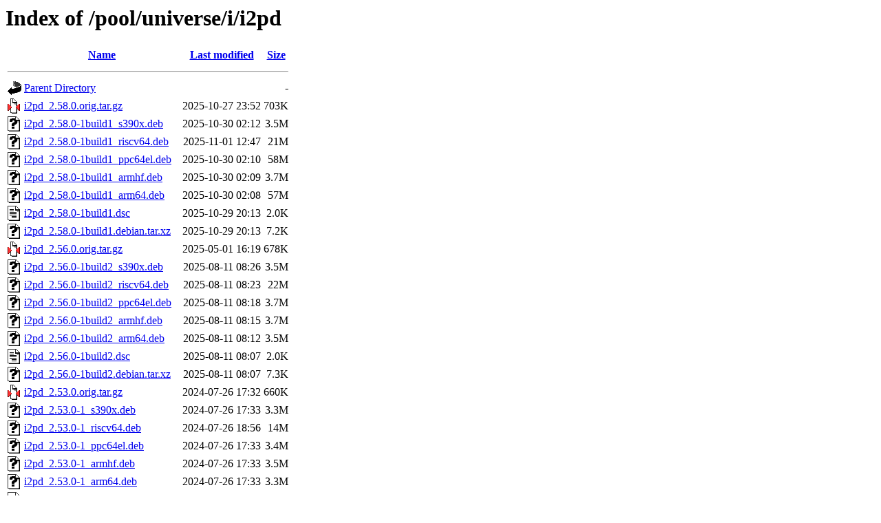

--- FILE ---
content_type: text/html;charset=UTF-8
request_url: http://ports.ubuntu.com/pool/universe/i/i2pd/?C=N;O=D
body_size: 1427
content:
<!DOCTYPE HTML PUBLIC "-//W3C//DTD HTML 3.2 Final//EN">
<html>
 <head>
  <title>Index of /pool/universe/i/i2pd</title>
 </head>
 <body>
<h1>Index of /pool/universe/i/i2pd</h1>
  <table>
   <tr><th valign="top"><img src="/icons/blank.gif" alt="[ICO]"></th><th><a href="?C=N;O=A">Name</a></th><th><a href="?C=M;O=A">Last modified</a></th><th><a href="?C=S;O=A">Size</a></th></tr>
   <tr><th colspan="4"><hr></th></tr>
<tr><td valign="top"><img src="/icons/back.gif" alt="[PARENTDIR]"></td><td><a href="/pool/universe/i/">Parent Directory</a></td><td>&nbsp;</td><td align="right">  - </td></tr>
<tr><td valign="top"><img src="/icons/compressed.gif" alt="[   ]"></td><td><a href="i2pd_2.58.0.orig.tar.gz">i2pd_2.58.0.orig.tar.gz</a></td><td align="right">2025-10-27 23:52  </td><td align="right">703K</td></tr>
<tr><td valign="top"><img src="/icons/unknown.gif" alt="[   ]"></td><td><a href="i2pd_2.58.0-1build1_s390x.deb">i2pd_2.58.0-1build1_s390x.deb</a></td><td align="right">2025-10-30 02:12  </td><td align="right">3.5M</td></tr>
<tr><td valign="top"><img src="/icons/unknown.gif" alt="[   ]"></td><td><a href="i2pd_2.58.0-1build1_riscv64.deb">i2pd_2.58.0-1build1_riscv64.deb</a></td><td align="right">2025-11-01 12:47  </td><td align="right"> 21M</td></tr>
<tr><td valign="top"><img src="/icons/unknown.gif" alt="[   ]"></td><td><a href="i2pd_2.58.0-1build1_ppc64el.deb">i2pd_2.58.0-1build1_ppc64el.deb</a></td><td align="right">2025-10-30 02:10  </td><td align="right"> 58M</td></tr>
<tr><td valign="top"><img src="/icons/unknown.gif" alt="[   ]"></td><td><a href="i2pd_2.58.0-1build1_armhf.deb">i2pd_2.58.0-1build1_armhf.deb</a></td><td align="right">2025-10-30 02:09  </td><td align="right">3.7M</td></tr>
<tr><td valign="top"><img src="/icons/unknown.gif" alt="[   ]"></td><td><a href="i2pd_2.58.0-1build1_arm64.deb">i2pd_2.58.0-1build1_arm64.deb</a></td><td align="right">2025-10-30 02:08  </td><td align="right"> 57M</td></tr>
<tr><td valign="top"><img src="/icons/text.gif" alt="[TXT]"></td><td><a href="i2pd_2.58.0-1build1.dsc">i2pd_2.58.0-1build1.dsc</a></td><td align="right">2025-10-29 20:13  </td><td align="right">2.0K</td></tr>
<tr><td valign="top"><img src="/icons/unknown.gif" alt="[   ]"></td><td><a href="i2pd_2.58.0-1build1.debian.tar.xz">i2pd_2.58.0-1build1.debian.tar.xz</a></td><td align="right">2025-10-29 20:13  </td><td align="right">7.2K</td></tr>
<tr><td valign="top"><img src="/icons/compressed.gif" alt="[   ]"></td><td><a href="i2pd_2.56.0.orig.tar.gz">i2pd_2.56.0.orig.tar.gz</a></td><td align="right">2025-05-01 16:19  </td><td align="right">678K</td></tr>
<tr><td valign="top"><img src="/icons/unknown.gif" alt="[   ]"></td><td><a href="i2pd_2.56.0-1build2_s390x.deb">i2pd_2.56.0-1build2_s390x.deb</a></td><td align="right">2025-08-11 08:26  </td><td align="right">3.5M</td></tr>
<tr><td valign="top"><img src="/icons/unknown.gif" alt="[   ]"></td><td><a href="i2pd_2.56.0-1build2_riscv64.deb">i2pd_2.56.0-1build2_riscv64.deb</a></td><td align="right">2025-08-11 08:23  </td><td align="right"> 22M</td></tr>
<tr><td valign="top"><img src="/icons/unknown.gif" alt="[   ]"></td><td><a href="i2pd_2.56.0-1build2_ppc64el.deb">i2pd_2.56.0-1build2_ppc64el.deb</a></td><td align="right">2025-08-11 08:18  </td><td align="right">3.7M</td></tr>
<tr><td valign="top"><img src="/icons/unknown.gif" alt="[   ]"></td><td><a href="i2pd_2.56.0-1build2_armhf.deb">i2pd_2.56.0-1build2_armhf.deb</a></td><td align="right">2025-08-11 08:15  </td><td align="right">3.7M</td></tr>
<tr><td valign="top"><img src="/icons/unknown.gif" alt="[   ]"></td><td><a href="i2pd_2.56.0-1build2_arm64.deb">i2pd_2.56.0-1build2_arm64.deb</a></td><td align="right">2025-08-11 08:12  </td><td align="right">3.5M</td></tr>
<tr><td valign="top"><img src="/icons/text.gif" alt="[TXT]"></td><td><a href="i2pd_2.56.0-1build2.dsc">i2pd_2.56.0-1build2.dsc</a></td><td align="right">2025-08-11 08:07  </td><td align="right">2.0K</td></tr>
<tr><td valign="top"><img src="/icons/unknown.gif" alt="[   ]"></td><td><a href="i2pd_2.56.0-1build2.debian.tar.xz">i2pd_2.56.0-1build2.debian.tar.xz</a></td><td align="right">2025-08-11 08:07  </td><td align="right">7.3K</td></tr>
<tr><td valign="top"><img src="/icons/compressed.gif" alt="[   ]"></td><td><a href="i2pd_2.53.0.orig.tar.gz">i2pd_2.53.0.orig.tar.gz</a></td><td align="right">2024-07-26 17:32  </td><td align="right">660K</td></tr>
<tr><td valign="top"><img src="/icons/unknown.gif" alt="[   ]"></td><td><a href="i2pd_2.53.0-1_s390x.deb">i2pd_2.53.0-1_s390x.deb</a></td><td align="right">2024-07-26 17:33  </td><td align="right">3.3M</td></tr>
<tr><td valign="top"><img src="/icons/unknown.gif" alt="[   ]"></td><td><a href="i2pd_2.53.0-1_riscv64.deb">i2pd_2.53.0-1_riscv64.deb</a></td><td align="right">2024-07-26 18:56  </td><td align="right"> 14M</td></tr>
<tr><td valign="top"><img src="/icons/unknown.gif" alt="[   ]"></td><td><a href="i2pd_2.53.0-1_ppc64el.deb">i2pd_2.53.0-1_ppc64el.deb</a></td><td align="right">2024-07-26 17:33  </td><td align="right">3.4M</td></tr>
<tr><td valign="top"><img src="/icons/unknown.gif" alt="[   ]"></td><td><a href="i2pd_2.53.0-1_armhf.deb">i2pd_2.53.0-1_armhf.deb</a></td><td align="right">2024-07-26 17:33  </td><td align="right">3.5M</td></tr>
<tr><td valign="top"><img src="/icons/unknown.gif" alt="[   ]"></td><td><a href="i2pd_2.53.0-1_arm64.deb">i2pd_2.53.0-1_arm64.deb</a></td><td align="right">2024-07-26 17:33  </td><td align="right">3.3M</td></tr>
<tr><td valign="top"><img src="/icons/text.gif" alt="[TXT]"></td><td><a href="i2pd_2.53.0-1.dsc">i2pd_2.53.0-1.dsc</a></td><td align="right">2024-07-26 17:32  </td><td align="right">2.0K</td></tr>
<tr><td valign="top"><img src="/icons/unknown.gif" alt="[   ]"></td><td><a href="i2pd_2.53.0-1.debian.tar.xz">i2pd_2.53.0-1.debian.tar.xz</a></td><td align="right">2024-07-26 17:32  </td><td align="right">7.2K</td></tr>
<tr><td valign="top"><img src="/icons/compressed.gif" alt="[   ]"></td><td><a href="i2pd_2.49.0.orig.tar.gz">i2pd_2.49.0.orig.tar.gz</a></td><td align="right">2023-12-13 05:12  </td><td align="right">639K</td></tr>
<tr><td valign="top"><img src="/icons/unknown.gif" alt="[   ]"></td><td><a href="i2pd_2.49.0-1build3_s390x.deb">i2pd_2.49.0-1build3_s390x.deb</a></td><td align="right">2024-04-02 01:09  </td><td align="right">4.2M</td></tr>
<tr><td valign="top"><img src="/icons/unknown.gif" alt="[   ]"></td><td><a href="i2pd_2.49.0-1build3_riscv64.deb">i2pd_2.49.0-1build3_riscv64.deb</a></td><td align="right">2024-04-01 22:04  </td><td align="right"> 15M</td></tr>
<tr><td valign="top"><img src="/icons/unknown.gif" alt="[   ]"></td><td><a href="i2pd_2.49.0-1build3_ppc64el.deb">i2pd_2.49.0-1build3_ppc64el.deb</a></td><td align="right">2024-04-02 01:09  </td><td align="right">4.3M</td></tr>
<tr><td valign="top"><img src="/icons/unknown.gif" alt="[   ]"></td><td><a href="i2pd_2.49.0-1build3_armhf.deb">i2pd_2.49.0-1build3_armhf.deb</a></td><td align="right">2024-04-01 16:34  </td><td align="right">4.2M</td></tr>
<tr><td valign="top"><img src="/icons/unknown.gif" alt="[   ]"></td><td><a href="i2pd_2.49.0-1build3_arm64.deb">i2pd_2.49.0-1build3_arm64.deb</a></td><td align="right">2024-04-01 16:33  </td><td align="right">4.1M</td></tr>
<tr><td valign="top"><img src="/icons/text.gif" alt="[TXT]"></td><td><a href="i2pd_2.49.0-1build3.dsc">i2pd_2.49.0-1build3.dsc</a></td><td align="right">2024-04-01 06:49  </td><td align="right">2.1K</td></tr>
<tr><td valign="top"><img src="/icons/unknown.gif" alt="[   ]"></td><td><a href="i2pd_2.49.0-1build3.debian.tar.xz">i2pd_2.49.0-1build3.debian.tar.xz</a></td><td align="right">2024-04-01 06:49  </td><td align="right">7.4K</td></tr>
<tr><td valign="top"><img src="/icons/compressed.gif" alt="[   ]"></td><td><a href="i2pd_2.39.0.orig.tar.gz">i2pd_2.39.0.orig.tar.gz</a></td><td align="right">2021-10-18 20:26  </td><td align="right">566K</td></tr>
<tr><td valign="top"><img src="/icons/unknown.gif" alt="[   ]"></td><td><a href="i2pd_2.39.0-1ubuntu1_s390x.deb">i2pd_2.39.0-1ubuntu1_s390x.deb</a></td><td align="right">2021-11-26 10:43  </td><td align="right">1.0M</td></tr>
<tr><td valign="top"><img src="/icons/unknown.gif" alt="[   ]"></td><td><a href="i2pd_2.39.0-1ubuntu1_riscv64.deb">i2pd_2.39.0-1ubuntu1_riscv64.deb</a></td><td align="right">2021-11-26 11:29  </td><td align="right">1.4M</td></tr>
<tr><td valign="top"><img src="/icons/unknown.gif" alt="[   ]"></td><td><a href="i2pd_2.39.0-1ubuntu1_ppc64el.deb">i2pd_2.39.0-1ubuntu1_ppc64el.deb</a></td><td align="right">2021-11-26 10:43  </td><td align="right">1.1M</td></tr>
<tr><td valign="top"><img src="/icons/unknown.gif" alt="[   ]"></td><td><a href="i2pd_2.39.0-1ubuntu1_armhf.deb">i2pd_2.39.0-1ubuntu1_armhf.deb</a></td><td align="right">2021-11-26 10:58  </td><td align="right">1.2M</td></tr>
<tr><td valign="top"><img src="/icons/unknown.gif" alt="[   ]"></td><td><a href="i2pd_2.39.0-1ubuntu1_arm64.deb">i2pd_2.39.0-1ubuntu1_arm64.deb</a></td><td align="right">2021-11-26 10:43  </td><td align="right">1.0M</td></tr>
<tr><td valign="top"><img src="/icons/text.gif" alt="[TXT]"></td><td><a href="i2pd_2.39.0-1ubuntu1.dsc">i2pd_2.39.0-1ubuntu1.dsc</a></td><td align="right">2021-11-26 10:28  </td><td align="right">1.9K</td></tr>
<tr><td valign="top"><img src="/icons/unknown.gif" alt="[   ]"></td><td><a href="i2pd_2.39.0-1ubuntu1.debian.tar.xz">i2pd_2.39.0-1ubuntu1.debian.tar.xz</a></td><td align="right">2021-11-26 10:28  </td><td align="right">7.8K</td></tr>
<tr><td valign="top"><img src="/icons/compressed.gif" alt="[   ]"></td><td><a href="i2pd_2.29.0.orig.tar.gz">i2pd_2.29.0.orig.tar.gz</a></td><td align="right">2019-10-25 20:02  </td><td align="right">1.0M</td></tr>
<tr><td valign="top"><img src="/icons/unknown.gif" alt="[   ]"></td><td><a href="i2pd_2.29.0-1build1_s390x.deb">i2pd_2.29.0-1build1_s390x.deb</a></td><td align="right">2020-02-04 06:43  </td><td align="right">1.2M</td></tr>
<tr><td valign="top"><img src="/icons/unknown.gif" alt="[   ]"></td><td><a href="i2pd_2.29.0-1build1_riscv64.deb">i2pd_2.29.0-1build1_riscv64.deb</a></td><td align="right">2020-04-04 20:49  </td><td align="right">1.2M</td></tr>
<tr><td valign="top"><img src="/icons/unknown.gif" alt="[   ]"></td><td><a href="i2pd_2.29.0-1build1_ppc64el.deb">i2pd_2.29.0-1build1_ppc64el.deb</a></td><td align="right">2020-02-04 01:58  </td><td align="right">1.2M</td></tr>
<tr><td valign="top"><img src="/icons/unknown.gif" alt="[   ]"></td><td><a href="i2pd_2.29.0-1build1_armhf.deb">i2pd_2.29.0-1build1_armhf.deb</a></td><td align="right">2020-02-04 00:23  </td><td align="right">1.1M</td></tr>
<tr><td valign="top"><img src="/icons/unknown.gif" alt="[   ]"></td><td><a href="i2pd_2.29.0-1build1_arm64.deb">i2pd_2.29.0-1build1_arm64.deb</a></td><td align="right">2020-02-04 00:28  </td><td align="right">1.1M</td></tr>
<tr><td valign="top"><img src="/icons/text.gif" alt="[TXT]"></td><td><a href="i2pd_2.29.0-1build1.dsc">i2pd_2.29.0-1build1.dsc</a></td><td align="right">2020-02-03 22:24  </td><td align="right">2.0K</td></tr>
<tr><td valign="top"><img src="/icons/unknown.gif" alt="[   ]"></td><td><a href="i2pd_2.29.0-1build1.debian.tar.xz">i2pd_2.29.0-1build1.debian.tar.xz</a></td><td align="right">2020-02-03 22:24  </td><td align="right">6.6K</td></tr>
<tr><td valign="top"><img src="/icons/compressed.gif" alt="[   ]"></td><td><a href="i2pd_2.17.0.orig.tar.gz">i2pd_2.17.0.orig.tar.gz</a></td><td align="right">2018-01-01 23:49  </td><td align="right">1.8M</td></tr>
<tr><td valign="top"><img src="/icons/unknown.gif" alt="[   ]"></td><td><a href="i2pd_2.17.0-3build1_s390x.deb">i2pd_2.17.0-3build1_s390x.deb</a></td><td align="right">2018-02-06 00:39  </td><td align="right">953K</td></tr>
<tr><td valign="top"><img src="/icons/unknown.gif" alt="[   ]"></td><td><a href="i2pd_2.17.0-3build1_ppc64el.deb">i2pd_2.17.0-3build1_ppc64el.deb</a></td><td align="right">2018-02-06 00:38  </td><td align="right">1.1M</td></tr>
<tr><td valign="top"><img src="/icons/unknown.gif" alt="[   ]"></td><td><a href="i2pd_2.17.0-3build1_armhf.deb">i2pd_2.17.0-3build1_armhf.deb</a></td><td align="right">2018-02-06 01:01  </td><td align="right">948K</td></tr>
<tr><td valign="top"><img src="/icons/unknown.gif" alt="[   ]"></td><td><a href="i2pd_2.17.0-3build1_arm64.deb">i2pd_2.17.0-3build1_arm64.deb</a></td><td align="right">2018-02-06 01:00  </td><td align="right">1.0M</td></tr>
<tr><td valign="top"><img src="/icons/text.gif" alt="[TXT]"></td><td><a href="i2pd_2.17.0-3build1.dsc">i2pd_2.17.0-3build1.dsc</a></td><td align="right">2018-02-06 00:34  </td><td align="right">1.7K</td></tr>
<tr><td valign="top"><img src="/icons/unknown.gif" alt="[   ]"></td><td><a href="i2pd_2.17.0-3build1.debian.tar.xz">i2pd_2.17.0-3build1.debian.tar.xz</a></td><td align="right">2018-02-06 00:34  </td><td align="right"> 12K</td></tr>
   <tr><th colspan="4"><hr></th></tr>
</table>
<address>Apache/2.4.58 (Ubuntu) Server at ports.ubuntu.com Port 80</address>
</body></html>
